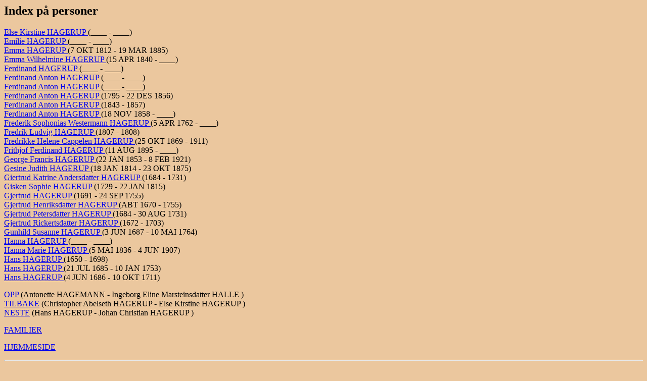

--- FILE ---
content_type: text/html
request_url: http://www.ofstad.info/index/ind2122.html
body_size: 1479
content:
<!DOCTYPE HTML PUBLIC "-//W3C//DTD HTML 3.2//EN">
<HTML>
<HEAD>
<TITLE>(Else Kirstine  HAGERUP  - Hans  HAGERUP )</TITLE>
<META NAME="Description" content="Index p� personer: Else Kirstine  HAGERUP  - Hans  HAGERUP 192890 personer, 64036 familier fra filen D:\Ged2html\06052025.GED (06 MAI 2025)
">
<META NAME="Keywords" content="Index p� personer, GED2HTML, genealogy">
<META NAME="Generator" content="GED2HTML v3.6-WIN95 (Jan 18 2000)">
<META NAME="Date" content="05/06/2025 05:30:03 PM Vest-Europa (normaltid)">
</HEAD>
<BODY BGCOLOR="#ebc79e">
<H2>Index p� personer</H2>
<P>
<A NAME="I93832"></A>
<A HREF="../d0178/g0000036.html#I93832">Else Kirstine  HAGERUP </A> (____ - ____)<BR>
<A NAME="I81047"></A>
<A HREF="../d0014/g0000027.html#I81047">Emilie  HAGERUP </A> (____ - ____)<BR>
<A NAME="I100969"></A>
<A HREF="../d0115/g0000007.html#I100969">Emma  HAGERUP </A> (7 OKT 1812 - 19 MAR 1885)<BR>
<A NAME="I116142"></A>
<A HREF="../d0129/g0000075.html#I116142">Emma Wilhelmine  HAGERUP </A> (15 APR 1840 - ____)<BR>
<A NAME="I80891"></A>
<A HREF="../d0010/g0000077.html#I80891">Ferdinand  HAGERUP </A> (____ - ____)<BR>
<A NAME="I81057"></A>
<A HREF="../d0146/g0000096.html#I81057">Ferdinand Anton  HAGERUP </A> (____ - ____)<BR>
<A NAME="I81046"></A>
<A HREF="../d0013/g0000027.html#I81046">Ferdinand Anton  HAGERUP </A> (____ - ____)<BR>
<A NAME="I80063"></A>
<A HREF="../d0034/g0000032.html#I80063">Ferdinand Anton  HAGERUP </A> (1795 - 22 DES 1856)<BR>
<A NAME="I81034"></A>
<A HREF="../d0181/g0000096.html#I81034">Ferdinand Anton  HAGERUP </A> (1843 - 1857)<BR>
<A NAME="I81039"></A>
<A HREF="../d0186/g0000096.html#I81039">Ferdinand Anton  HAGERUP </A> (18 NOV 1858 - ____)<BR>
<A NAME="I94595"></A>
<A HREF="../d0080/g0000025.html#I94595">Frederik Sophonias Westermann  HAGERUP </A> (5 APR 1762 - ____)<BR>
<A NAME="I100966"></A>
<A HREF="../d0112/g0000007.html#I100966">Fredrik Ludvig  HAGERUP </A> (1807 - 1808)<BR>
<A NAME="I134589"></A>
<A HREF="../d0017/g0000046.html#I134589">Fredrikke Helene Cappelen  HAGERUP </A> (25 OKT 1869 - 1911)<BR>
<A NAME="I137279"></A>
<A HREF="../d0185/g0000033.html#I137279">Frithjof Ferdinand  HAGERUP </A> (11 AUG 1895 - ____)<BR>
<A NAME="I133752"></A>
<A HREF="../d0121/g0000085.html#I133752">George Francis  HAGERUP </A> (22 JAN 1853 - 8 FEB 1921)<BR>
<A NAME="I162995"></A>
<A HREF="../d0014/g0000043.html#I162995">Gesine Judith  HAGERUP </A> (18 JAN 1814 - 23 OKT 1875)<BR>
<A NAME="I94196"></A>
<A HREF="../d0181/g0000017.html#I94196">Giertrud Katrine Andersdatter  HAGERUP </A> (1684 - 1731)<BR>
<A NAME="I94273"></A>
<A HREF="../d0191/g0000019.html#I94273">Gisken Sophie  HAGERUP </A> (1729 - 22 JAN 1815)<BR>
<A NAME="I26952"></A>
<A HREF="../d0000/g0000029.html#I26952">Gjertrud  HAGERUP </A> (1691 - 24 SEP 1755)<BR>
<A NAME="I94523"></A>
<A HREF="../d0169/g0000095.html#I94523">Gjertrud Henriksdatter  HAGERUP </A> (ABT 1670 - 1755)<BR>
<A NAME="I94078"></A>
<A HREF="../d0053/g0000016.html#I94078">Gjertrud Petersdatter  HAGERUP </A> (1684 - 30 AUG 1731)<BR>
<A NAME="I94185"></A>
<A HREF="../d0157/g0000087.html#I94185">Gjertrud Rickertsdatter  HAGERUP </A> (1672 - 1703)<BR>
<A NAME="I100940"></A>
<A HREF="../d0144/g0000007.html#I100940">Gunhild Susanne  HAGERUP </A> (3 JUN 1687 - 10 MAI 1764)<BR>
<A NAME="I49339"></A>
<A HREF="../d0160/g0000033.html#I49339">Hanna  HAGERUP </A> (____ - ____)<BR>
<A NAME="I116138"></A>
<A HREF="../d0112/g0000045.html#I116138">Hanna Marie  HAGERUP </A> (5 MAI 1836 - 4 JUN 1907)<BR>
<A NAME="I31067"></A>
<A HREF="../d0064/g0000046.html#I31067">Hans  HAGERUP </A> (1650 - 1698)<BR>
<A NAME="I31007"></A>
<A HREF="../d0178/g0000046.html#I31007">Hans  HAGERUP </A> (21 JUL 1685 - 10 JAN 1753)<BR>
<A NAME="I28036"></A>
<A HREF="../d0059/g0000041.html#I28036">Hans  HAGERUP </A> (4 JUN 1686 - 10 OKT 1711)<BR>
</P>
<P>
<A HREF="../index/ind2110.html">OPP</A> (Antonette  HAGEMANN  - Ingeborg Eline Marsteinsdatter  HALLE )<BR>
<A HREF="../index/ind2121.html">TILBAKE</A> (Christopher Abelseth  HAGERUP  - Else Kirstine  HAGERUP )<BR>
<A HREF="../index/ind2123.html">NESTE</A> (Hans  HAGERUP  - Johan Christian  HAGERUP )<BR>
</P>
<P><A HREF="../surnames.html">FAMILIER</A></P>
<P><A HREF="http://www.ofstad.info">HJEMMESIDE</A></P>
<HR>
<EM>HTML opprettet av <A HREF="http://www.gendex.com/ged2html/">GED2HTML v3.6-WIN95 (Jan 18 2000)</A> den 06.05.2025 17:30:03 Vest-Europa (normaltid)</EM>.  
<HR>
</BODY>
</HTML>
